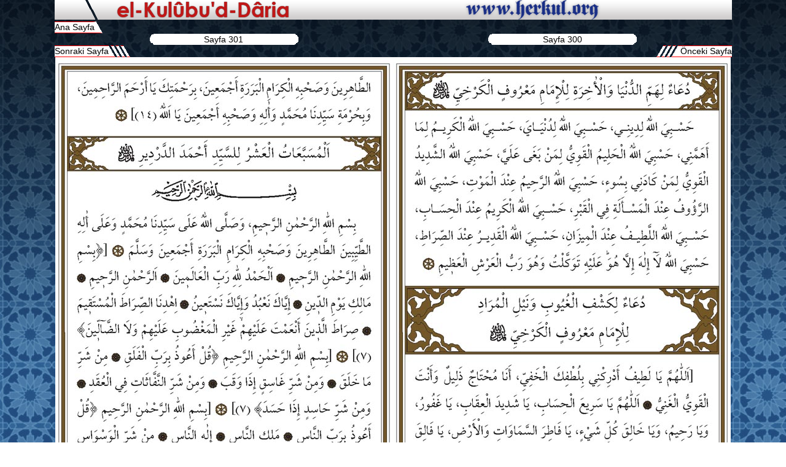

--- FILE ---
content_type: text/html
request_url: http://www.ortakhatim.com/ekd/300_301.htm
body_size: 1049
content:
<!DOCTYPE HTML PUBLIC "-//W3C//DTD HTML 4.01 Transitional//EN"
"http://www.w3.org/TR/html4/loose.dtd">
<html>
<head>
<title>Herkul.org Kur'an-i Kerim</title>
<meta http-equiv="Content-Language" content="tr">
<meta http-equiv="Content-Type" content="text/html; charset=windows-1254">
<meta http-equiv="Content-Type" content="text/html; charset=ISO-8859-9">
<link href="resim/style.css" rel="stylesheet" type="text/css">
</head>

<body>
<table width="254" border="0" align="center" cellpadding="0" cellspacing="0">
  <tr align="right">
<td colspan="2" align="left"><a href="http://www.herkul.org/"><img src="resim/ustresim.gif" border="0"></a></td>
  </tr>
  <tr align="right">
    <td height="19" align="left" class="anamenubg"><a href="index.htm" >Ana Sayfa </a></td>
    <td>&nbsp;</td>
  </tr>
  <tr>
    <td height="20" align="left" class="sayfanobg"><div align="center"><span class="kalinbuyuk">Sayfa 301</span> </div></td>
    <td height="20" align="right" class="sayfanobg"><div align="center"><span class="kalinbuyuk">Sayfa 300</span> </div></td>
  </tr>
  <tr>
    <td height="19" align="left" class="tdsonraki"><a href="302_303.htm">Sonraki Sayfa</a></td>
    <td height="19" align="right" class="tdonceki"><div align="right"><a href="298_299.htm">Önceki Sayfa</a></div></td>
  </tr>
  <tr>
    <td align="right" valign="top"><img src="images/301.jpg"></td>
    <td align="left" valign="top"><img src="images/300.jpg"></td>
  </tr><tr>
    <td align="right" valign="top" background="resim/1.gif" bgcolor="#F9F9F9"><div align="center">
      
    </div></td>
    <td align="right" valign="top" background="resim/1.gif" bgcolor="#F9F9F9"><div align="center">
      
    </div></td>
  </tr>
  <tr>
    <td colspan="2" align="right" valign="top">&nbsp;</td>
  </tr>
</table>
<script defer src="https://static.cloudflareinsights.com/beacon.min.js/vcd15cbe7772f49c399c6a5babf22c1241717689176015" integrity="sha512-ZpsOmlRQV6y907TI0dKBHq9Md29nnaEIPlkf84rnaERnq6zvWvPUqr2ft8M1aS28oN72PdrCzSjY4U6VaAw1EQ==" data-cf-beacon='{"version":"2024.11.0","token":"6aa2a694ad6942078412b63b943b1867","r":1,"server_timing":{"name":{"cfCacheStatus":true,"cfEdge":true,"cfExtPri":true,"cfL4":true,"cfOrigin":true,"cfSpeedBrain":true},"location_startswith":null}}' crossorigin="anonymous"></script>
</body>
</html>

--- FILE ---
content_type: text/css
request_url: http://www.ortakhatim.com/ekd/resim/style.css
body_size: 333
content:
.sayfanobg {
	background-image: url(sayfanobg.gif);
	background-repeat: no-repeat;
	background-position: center;
}
.anamenubg {
	background-image: url(anamenubg.gif);
	background-repeat: no-repeat;
	background-position: left;
}
.tdsonraki {
	background-image: url(sonraki.gif);
	background-repeat: no-repeat;
	background-position: left;
}

.tdonceki {
	background-image: url(onceki.gif);
	background-repeat: no-repeat;
	background-position: right;
}
body {
	background-image: url(bg.jpg);
	font-family: "Trebuchet MS", sans-serif;
	font-size: 14px;
	
	color: #000000;
	text-decoration: none;
	margin-left: 0px;
	margin-top: 0px;
	margin-right: 0px;
	margin-bottom: 0px;
}
.text {
	font-family: Arial, Helvetica, sans-serif;
	font-size: 10px;
}
A {
	COLOR: #000000; TEXT-DECORATION: none; outline: none
}
A:hover {
	COLOR: #FF0000
}